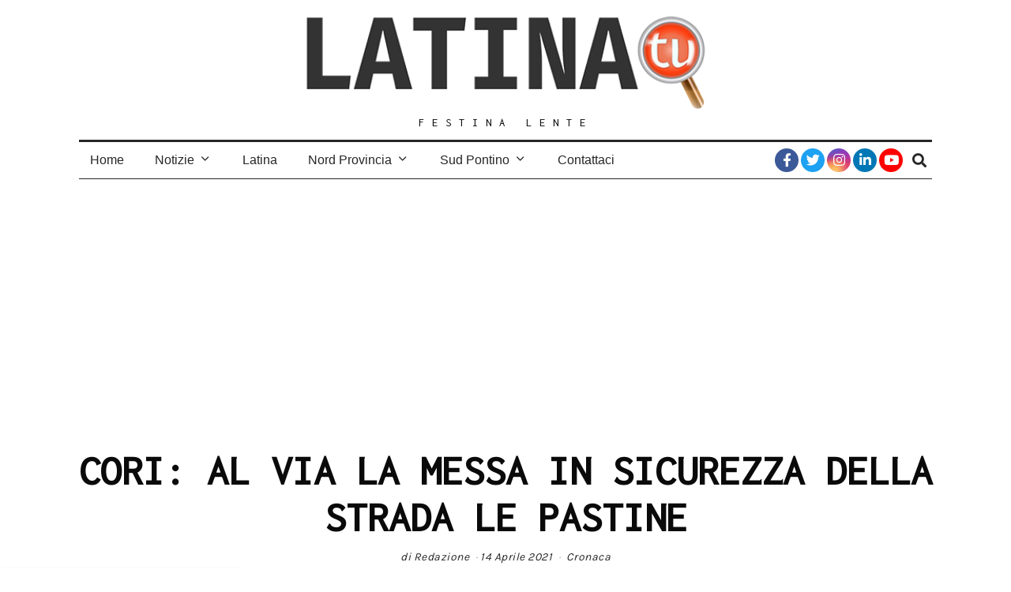

--- FILE ---
content_type: text/html; charset=utf-8
request_url: https://www.google.com/recaptcha/api2/aframe
body_size: 266
content:
<!DOCTYPE HTML><html><head><meta http-equiv="content-type" content="text/html; charset=UTF-8"></head><body><script nonce="XVABePm4CfsfSr-dNIaJ5w">/** Anti-fraud and anti-abuse applications only. See google.com/recaptcha */ try{var clients={'sodar':'https://pagead2.googlesyndication.com/pagead/sodar?'};window.addEventListener("message",function(a){try{if(a.source===window.parent){var b=JSON.parse(a.data);var c=clients[b['id']];if(c){var d=document.createElement('img');d.src=c+b['params']+'&rc='+(localStorage.getItem("rc::a")?sessionStorage.getItem("rc::b"):"");window.document.body.appendChild(d);sessionStorage.setItem("rc::e",parseInt(sessionStorage.getItem("rc::e")||0)+1);localStorage.setItem("rc::h",'1769347191415');}}}catch(b){}});window.parent.postMessage("_grecaptcha_ready", "*");}catch(b){}</script></body></html>